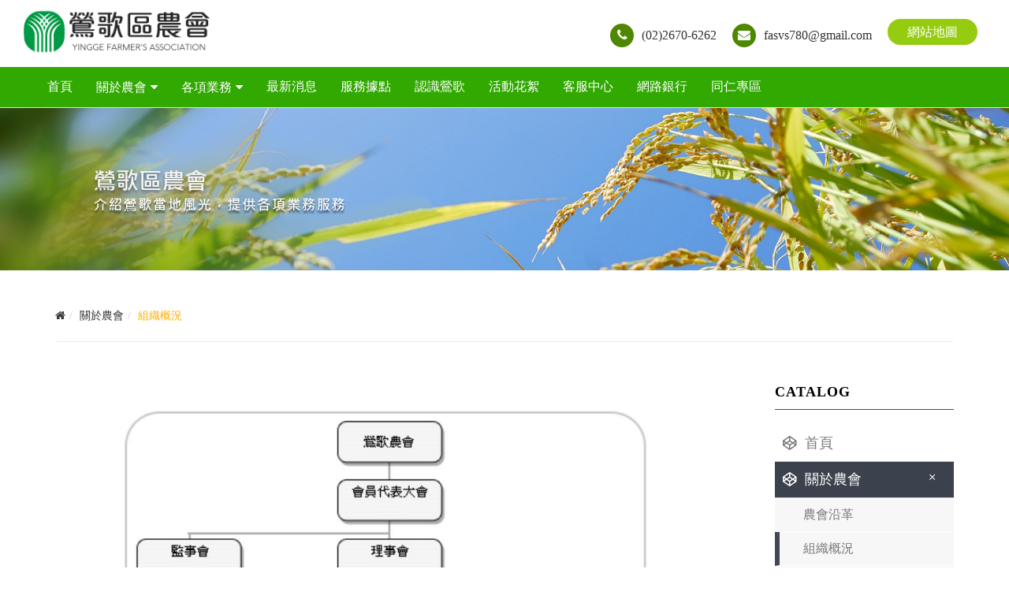

--- FILE ---
content_type: text/html; charset=UTF-8
request_url: http://yingge.org.tw/article/11
body_size: 3920
content:
<!DOCTYPE html>
<html>
<head>
	<meta name="viewport" content="width=device-width, initial-scale=1, maximum-scale=1, user-scalable=no" />
	<meta http-equiv="Content-Type" content="text/html; charset=utf-8" />
	<meta http-equiv="Content-Language" content="zh-tw">
	<meta name="keywords" content="鶯歌區農會全球聯合資訊網" />
	<meta name="description" content="鶯歌區農會全球聯合資訊網">
     
	<title>組織概況 - 鶯歌區農會全球聯合資訊網</title>
    
	<base href="http://yingge.org.tw/" />
	<link rel="shortcut icon" type="image/x-icon" href="/favicon.ico">
	<link rel="apple-touch-icon" sizes="60x60" href="themes/touchicon/touch-icon-60.png" />
	<link rel="apple-touch-icon" sizes="76x76" href="themes/touchicon/touch-icon-76.png" />
	<link rel="apple-touch-icon" sizes="114x114" href="themes/touchicon/touch-icon-114.png" />
	<link rel="apple-touch-icon" sizes="120x120" href="themes/touchicon/touch-icon-120.png" />
	<link rel="apple-touch-icon" sizes="152x152" href="themes/touchicon/touch-icon-152.png" />
    <link rel="stylesheet" type="text/css" href="css/bootstrap.css"/>
    <link rel="stylesheet" type="text/css" href="css/bootsnav.css"/>
    <link rel="stylesheet" type="text/css" href="css/font-awesome.css"/>
    <link rel="stylesheet" type="text/css" href="css/animate.css"/>
    <link rel="stylesheet" type="text/css" href="css/owl.carousel.css"/> 
    <link rel="stylesheet" type="text/css" href="css/owlslider2.css"> 
    <link rel="stylesheet" type="text/css" href="plugin/fancybox/jquery.fancybox.css" media="screen" />
    <link rel="stylesheet" type="text/css" href="plugin/fancybox/helpers/jquery.fancybox-buttons.css" media="screen" />  
    <link rel="stylesheet" type="text/css" href="themes/css/one.css"/>
    <link rel="stylesheet" type="text/css" href="css/style.css"/>
    <link rel="stylesheet" type="text/css" href="css/slidemenu.css"/>
    <link rel="stylesheet" type="text/css" href="themes/css/style2.css"/>
    <script type="text/javascript" src="js/jquery-1.12.4.min.js"></script>
    <script type="text/javascript" src="js/bootstrap.min.js"></script>
    <script type="text/javascript" src="js/bootsnav.js"></script>
    <script type="text/javascript" src="js/owl.carousel.js"></script>
    <script type="text/javascript" src="js/imagesloaded.pkgd.min.js"></script>
    <script type="text/javascript" src="js/masonry.pkgd.min.js"></script>
    <script type="text/javascript" src="js/jquery.validate.js"></script>
    <script type="text/javascript" src="js/jquery.metadata.js"></script>
    <script type="text/javascript" src="js/validate.js"></script>
	<script type="text/javascript" src="js/vcode.js"></script>
    <script type="text/javascript" src="plugin/fancybox/jquery.mousewheel-3.0.6.pack.js"></script>
    <script type="text/javascript" src="plugin/fancybox/jquery.fancybox.pack.js?v=2.1.5"></script>
    <script type="text/javascript" src="plugin/fancybox/helpers/jquery.fancybox-buttons.js"></script>
    <script type="text/javascript" src="plugin/fancybox/helpers/jquery.fancybox-media.js"></script>   
    <script type="text/javascript" src="js/jquery.mobile.custom.min.js"></script>
    <script type="text/javascript" src="js/modernizr.js"></script>
    <script type="text/javascript" src="js/main.js"></script>
    <script type="text/javascript" src="js/web.js"></script>
    <script type="text/javascript" src="js/script.js"></script>
</head>

<body>
	<div id="main-wrapper">
        <div class="navbar-wrapper">
        	
			<nav class="navbar navbar-default bootsnav">
            	      			<div class="logo-menu"> 
                	        			<div class="navbar-header">
          				<button type="button" class="navbar-toggle" data-toggle="collapse" data-target="#navbar-menu"><i class="fa fa-bars"></i> </button>
            			<a class="navbar-brand" href="http://yingge.org.tw/" title="鶯歌區農會"><img class="logo" src="uploads/site/20180330123802.png" title="鶯歌區農會" alt="鶯歌區農會"></a>
        			</div>
                             			<div class="Campus">
                    	<div><a class="colour2" href="sitemap/index/1" title="網站地圖">網站地圖</a></div>
           				<div class="info"><span class="top-icon"><i class="fa fa-envelope"></i></span>fasvs780@gmail.com</div>
           				<div class="info"><span class="top-icon"><i class="fa fa-phone"></i></span>(02)2670-6262</div>
         			</div>
      			</div>
                
        		<div class="Menu"> 
                	<div class="collapse navbar-collapse" id="navbar-menu">
                		<ul class="nav navbar-nav " data-in="fadeInDown" data-out="fadeOutUp">
                        	                        	                                                        <li><a href="/" title="首頁" >首頁</a></li>
                            	                                                                                <li class="dropdown setposition">
                            	<a href="javascript:void(0);" class="dropdown-toggle" data-toggle="dropdown" title="關於農會">關於農會</a>
                                <ul class="dropdown-menu">
                                	                                                                        <li><a href="article/10" title="農會沿革" >農會沿革</a></li>
                                                                                                                                                <li><a href="article/11" title="組織概況" >組織概況</a></li>
                                                                                                                                                <li><a href="article/12" title="歷年公益活動" >歷年公益活動</a></li>
                                                                                                                                                <li><a href="http://tcag.yingge.org.tw/" title="台灣陶藝館" target="_blank">台灣陶藝館</a></li>
                                                                                                                                                <li><a href="http://tca.yingge.org.tw/index.asp" title="農業市集" target="_blank">農業市集</a></li>
                                                                                                        </ul>
							</li>  
                                                          
                            	                                                                                <li class="dropdown setposition">
                            	<a href="javascript:void(0);" class="dropdown-toggle" data-toggle="dropdown" title="各項業務">各項業務</a>
                                <ul class="dropdown-menu">
                                	                                                                        <li class="dropdown">
                                    	<a href="javascript:void(0);" class="dropdown-toggle" data-toggle="dropdown" title="信用部">信用部</a>
                                        <ul class="dropdown-menu">
                                        	                                            <li><a href="article/21" title="部門介紹" >部門介紹</a></li>
                                                                                        <li><a href="article/22" title="部門公告" >部門公告</a></li>
                                                                                    </ul>
                                    </li>
                                                                                                                                                <li class="dropdown">
                                    	<a href="javascript:void(0);" class="dropdown-toggle" data-toggle="dropdown" title="保險部">保險部</a>
                                        <ul class="dropdown-menu">
                                        	                                            <li><a href="article/23" title="部門介紹" >部門介紹</a></li>
                                                                                        <li><a href="article/33" title="部門公告" >部門公告</a></li>
                                                                                    </ul>
                                    </li>
                                                                                                                                                <li class="dropdown">
                                    	<a href="javascript:void(0);" class="dropdown-toggle" data-toggle="dropdown" title="供銷部">供銷部</a>
                                        <ul class="dropdown-menu">
                                        	                                            <li><a href="article/24" title="部門介紹" >部門介紹</a></li>
                                                                                        <li><a href="article/36" title="部門公告" >部門公告</a></li>
                                                                                    </ul>
                                    </li>
                                                                                                                                                <li class="dropdown">
                                    	<a href="javascript:void(0);" class="dropdown-toggle" data-toggle="dropdown" title="推廣部">推廣部</a>
                                        <ul class="dropdown-menu">
                                        	                                            <li><a href="article/25" title="部門介紹" >部門介紹</a></li>
                                                                                        <li><a href="article/37" title="部門公告" >部門公告</a></li>
                                                                                    </ul>
                                    </li>
                                                                                                                                                <li class="dropdown">
                                    	<a href="javascript:void(0);" class="dropdown-toggle" data-toggle="dropdown" title="會計部">會計部</a>
                                        <ul class="dropdown-menu">
                                        	                                            <li><a href="article/26" title="部門介紹" >部門介紹</a></li>
                                                                                        <li><a href="article/30" title="部門公告" >部門公告</a></li>
                                                                                    </ul>
                                    </li>
                                                                                                                                                <li class="dropdown">
                                    	<a href="javascript:void(0);" class="dropdown-toggle" data-toggle="dropdown" title="會務部">會務部</a>
                                        <ul class="dropdown-menu">
                                        	                                            <li><a href="article/27" title="部門介紹" >部門介紹</a></li>
                                                                                        <li><a href="article/29" title="部門公告" >部門公告</a></li>
                                                                                    </ul>
                                    </li>
                                                                                                                                                <li class="dropdown">
                                    	<a href="javascript:void(0);" class="dropdown-toggle" data-toggle="dropdown" title="企劃稽核部">企劃稽核部</a>
                                        <ul class="dropdown-menu">
                                        	                                            <li><a href="article/20" title="部門介紹" >部門介紹</a></li>
                                                                                        <li><a href="article/28" title="部門公告" >部門公告</a></li>
                                                                                    </ul>
                                    </li>
                                                                                                                                                <li><a href="article/49" title="公開揭露資訊" >公開揭露資訊</a></li>
                                                                                                                                                <li><a href="article/34" title="不動產租賃" >不動產租賃</a></li>
                                                                                                                                                <li><a href="article/35" title="法拍資訊" >法拍資訊</a></li>
                                                                                                        </ul>
							</li>  
                                                          
                            	                                                                                <li><a href="#sc9" title="最新消息" >最新消息</a></li>
                            	                                                                                <li><a href="article/4" title="服務據點" >服務據點</a></li>
                            	                                                                                <li><a href="article/5" title="認識鶯歌" >認識鶯歌</a></li>
                            	                                                                                <li><a href="article/6" title="活動花絮" >活動花絮</a></li>
                            	                                                                                <li><a href="article/42" title="客服中心" >客服中心</a></li>
                            	                                                                                <li><a href="https://ebank.afisc.com.tw/ibank" title="網路銀行" target="_blank">網路銀行</a></li>
                            	                                                                                <li><a href="/abc" title="同仁專區" target="_blank">同仁專區</a></li>
                            	                                                	                           	<li class="Web_Map" ><a href="sitemap/index/1" title="網站地圖">網站地圖</a></li>

                		</ul>
            		</div>
        		</div>   
			</nav>
        </div>
        
        <div in="container">
	        <div class="topimg"><img src="http://yingge.org.tw/uploads/dep/20180516094349.jpg" title="組織概況" alt="組織概況" /></div>

<div class="breadcrumb-area">
    <div class="container ">
        <ol class="breadcrumb"><li><a href="http://yingge.org.tw/" title="Home"><i class="fa fa-home"></i></a></li><li>關於農會</li><li>組織概況</li></ol>		
    </div>
</div>

<div class="container interval">
	<div class="row">
		<div class="col-md-9 col-sm-8 col-xs-12">
			<section id="sc562">
	    <div class="home-image image-a3 image-a3-t1"  style="background-color:#ffffff;">
    
    	 
        <div class="des-area">
            <div class="wordtextbox">
                <p><img src="/uploads/images/456(1).jpg" style="height:1383px; width:1181px" /></p>
            </div>
        </div>        
    	        
        <div class="image-area  inw1">
            <div>
                <div class="imgbox">
                						                </div>
            </div>
        </div>    
        
    </div>
   	    
        
</section><section id="sc35">
	    <div class="home-image image-a4 image-a4-t1"  style="background-color:#ffffff;">
    
    	        
        <div class="image-area outw1">
            <div>
                <div class="imgbox">
                                        
                    <div class="image-chunkbox">
                                                                        <div class="col-xs-12 col-sm-6">
                            <div class="imageitem">
                                <div class="map">
                                    <div class="image img-70"  style="background:url(uploads/article/35/20250314095518.JPG) center center no-repeat; background-size: cover;"></div>
                                </div>
                                                                <div class="text">
                                    <div class="title">理事長-鄭璧昌</div>
                                    <div class="des"></div>
                                                                    </div>
                                                            </div>
                        </div>
                                                                        <div class="col-xs-12 col-sm-6">
                            <div class="imageitem">
                                <div class="map">
                                    <div class="image img-70"  style="background:url(uploads/article/35/202310061241262.jpg) center center no-repeat; background-size: cover;"></div>
                                </div>
                                                                <div class="text">
                                    <div class="title">常務監事 - 秦福來</div>
                                    <div class="des"></div>
                                                                    </div>
                                                            </div>
                        </div>
                                            </div>                
                                        
                    <div class="image-chunkbox">
                                                                        <div class="col-xs-12 col-sm-6">
                            <div class="imageitem">
                                <div class="map">
                                    <div class="image img-70"  style="background:url(uploads/article/35/20231113100907.jpg) center center no-repeat; background-size: cover;"></div>
                                </div>
                                                                <div class="text">
                                    <div class="title">總幹事 - 沈建中</div>
                                    <div class="des">願景 - 優質服務   創新卓越<br />
使命 - 關懷回饋   永續發展<br />
經營理念 - 認真用心  誠信經營</div>
                                                                    </div>
                                                            </div>
                        </div>
                                            </div>                
                                    </div>
            </div>
        </div>
        
    </div>
   	    
        
</section>		</div>

		<div class="col-md-3 col-sm-4 hidden-xs">
			<div class="column">
				<h2 class="title-block">Catalog</h2>
                <div id="menu" class="menu">
                    <ul>
						                                                                        <li><a href="/" title="首頁"  ><i class="fa fa-codepen"></i>首頁</a></li>
                                                                                                <li>
                            <a href="javascript:void(0);" class="dropdown-toggle submenu-indicator-minus" data-toggle="dropdown" title="關於農會"><i class="fa fa-codepen"></i>關於農會</a>
                            <ul class="submenu" style="display: block;">
                                                                                                <li><a href="article/10" title="農會沿革"  >農會沿革</a></li>
                                                                                                                                <li><a href="article/11" title="組織概況"  class="submenu-indicator-minus">組織概況</a></li>
                                                                                                                                <li><a href="article/12" title="歷年公益活動"  >歷年公益活動</a></li>
                                                                                                                                <li><a href="http://tcag.yingge.org.tw/" title="台灣陶藝館" target="_blank" >台灣陶藝館</a></li>
                                                                                                                                <li><a href="http://tca.yingge.org.tw/index.asp" title="農業市集" target="_blank" >農業市集</a></li>
                                                                                            </ul>
                        </li>                                
                                                                                                <li>
                            <a href="javascript:void(0);" class="dropdown-toggle" data-toggle="dropdown" title="各項業務"><i class="fa fa-codepen"></i>各項業務</a>
                            <ul class="submenu" >
                                                                                                <li>
                                    <a href="javascript:void(0);" class="dropdown-toggle" data-toggle="dropdown" title="信用部">信用部</a>
                                    <ul class="submenu" >
                                                                                <li><a href="article/21" title="部門介紹"  >部門介紹</a></li>
                                                                                <li><a href="article/22" title="部門公告"  >部門公告</a></li>
                                                                            </ul>
                                </li>
                                                                                                                                <li>
                                    <a href="javascript:void(0);" class="dropdown-toggle" data-toggle="dropdown" title="保險部">保險部</a>
                                    <ul class="submenu" >
                                                                                <li><a href="article/23" title="部門介紹"  >部門介紹</a></li>
                                                                                <li><a href="article/33" title="部門公告"  >部門公告</a></li>
                                                                            </ul>
                                </li>
                                                                                                                                <li>
                                    <a href="javascript:void(0);" class="dropdown-toggle" data-toggle="dropdown" title="供銷部">供銷部</a>
                                    <ul class="submenu" >
                                                                                <li><a href="article/24" title="部門介紹"  >部門介紹</a></li>
                                                                                <li><a href="article/36" title="部門公告"  >部門公告</a></li>
                                                                            </ul>
                                </li>
                                                                                                                                <li>
                                    <a href="javascript:void(0);" class="dropdown-toggle" data-toggle="dropdown" title="推廣部">推廣部</a>
                                    <ul class="submenu" >
                                                                                <li><a href="article/25" title="部門介紹"  >部門介紹</a></li>
                                                                                <li><a href="article/37" title="部門公告"  >部門公告</a></li>
                                                                            </ul>
                                </li>
                                                                                                                                <li>
                                    <a href="javascript:void(0);" class="dropdown-toggle" data-toggle="dropdown" title="會計部">會計部</a>
                                    <ul class="submenu" >
                                                                                <li><a href="article/26" title="部門介紹"  >部門介紹</a></li>
                                                                                <li><a href="article/30" title="部門公告"  >部門公告</a></li>
                                                                            </ul>
                                </li>
                                                                                                                                <li>
                                    <a href="javascript:void(0);" class="dropdown-toggle" data-toggle="dropdown" title="會務部">會務部</a>
                                    <ul class="submenu" >
                                                                                <li><a href="article/27" title="部門介紹"  >部門介紹</a></li>
                                                                                <li><a href="article/29" title="部門公告"  >部門公告</a></li>
                                                                            </ul>
                                </li>
                                                                                                                                <li>
                                    <a href="javascript:void(0);" class="dropdown-toggle" data-toggle="dropdown" title="企劃稽核部">企劃稽核部</a>
                                    <ul class="submenu" >
                                                                                <li><a href="article/20" title="部門介紹"  >部門介紹</a></li>
                                                                                <li><a href="article/28" title="部門公告"  >部門公告</a></li>
                                                                            </ul>
                                </li>
                                                                                                                                <li><a href="article/49" title="公開揭露資訊"  >公開揭露資訊</a></li>
                                                                                                                                <li><a href="article/34" title="不動產租賃"  >不動產租賃</a></li>
                                                                                                                                <li><a href="article/35" title="法拍資訊"  >法拍資訊</a></li>
                                                                                            </ul>
                        </li>                                
                                                                                                <li><a href="#sc9" title="最新消息"  ><i class="fa fa-codepen"></i>最新消息</a></li>
                                                                                                <li><a href="article/4" title="服務據點"  ><i class="fa fa-codepen"></i>服務據點</a></li>
                                                                                                <li><a href="article/5" title="認識鶯歌"  ><i class="fa fa-codepen"></i>認識鶯歌</a></li>
                                                                                                <li><a href="article/6" title="活動花絮"  ><i class="fa fa-codepen"></i>活動花絮</a></li>
                                                                                                <li><a href="article/42" title="客服中心"  ><i class="fa fa-codepen"></i>客服中心</a></li>
                                                                                                <li><a href="https://ebank.afisc.com.tw/ibank" title="網路銀行" target="_blank" ><i class="fa fa-codepen"></i>網路銀行</a></li>
                                                                                                <li><a href="/abc" title="同仁專區" target="_blank" ><i class="fa fa-codepen"></i>同仁專區</a></li>
                                                                                			</ul>
				</div>
			</div>        
		</div>
	</div>
</div>
    	</div>
            
		   
               
		<footer>
            <div class="container">
                <div class="row footer_bottom">
                    <div class="col-xs-12 social">
                                                                        <a href="http://www.facebook.com.tw" title="Facebook網址" target="_blank"><i class="fa fa-facebook" aria-hidden="true"></i></a>
                                                                                                <a href="https://plus.google.com" title="Google+網址" target="_blank"><i class="fa fa-google-plus" aria-hidden="true"></i></a>
                                                                                                                                                                                                                                                                                                                                                 
                    </div>
                    <p class="col-xs-12 col-sm-10">本網站所有資訊圖片均屬於鶯歌區農會所有，未經授權請勿轉載盜用，如有侵權必究。</p>
                    <p class="col-xs-12 col-sm-2 boot-text-right" id="wizards">DESIGN BY：<a href="http://www.wizards.com.tw" target="_blank">WIZARDS</a></p>
                </div>
            </div>
        </footer>
	</div>
    
    <div id="scroll-to-top" class="scroll-to-top">
  		<span>
    		<i class="fa fa-chevron-up"></i>    
  		</span>
	</div>

	<script>(function(d, s, id) {
    var js, fjs = d.getElementsByTagName(s)[0];
    if (d.getElementById(id)) return;
    js = d.createElement(s); js.id = id;
    js.src = "//connect.facebook.net/zh_TW/all.js#xfbml=1&version=v2.0";
    fjs.parentNode.insertBefore(js, fjs);
    }(document, 'script', 'facebook-jssdk'));
	</script>
</body>
</html>


--- FILE ---
content_type: text/css
request_url: http://yingge.org.tw/themes/css/one.css
body_size: 3434
content:
@charset "utf-8";
/* CSS Document */


htel {
	margin: 0px;
	padding:0px;
	font-size:16px;
}
body {
	font-family: "Century Gothic", "Varela Round", "sans-serif", "微軟正黑體";
	margin: 0px auto;
	font-size:16px;
}
h1, h2, h3, h4, h5, h6 {
    color: #3f3f3f;
    margin: 0 0 15px 0;
    letter-spacing: 1px;
    font-weight: bold;
}
ol, ul {
	list-style: none;
	margin: 0px;
	padding: 0px;
}
iframe{
    border:0;
    outline: 0;
}
.imp{color:#F00;}

table {
  border-spacing: 0;
  border-collapse: none;
}
/*[ GENERAL ELEMENTS ]*/
a {
	text-decoration: none;
}
a:hover {
    text-decoration: none;
}



/*--選單--*/
.navbar-wrapper {
    width: 100%;
    position: relative;
}
.navbar-brand {
    height: 80px;
	margin: 0 !important;
	padding: 10px 0;
	overflow:hidden;
}
.navbar-brand img {
	height: 60px;
	max-width:100%;
	max-height:100%;
}

#container{}
.interval{
	padding-bottom:30px;
}
.wordedit img{
	height:auto !important;
	max-width:100% !important;
}


/*--------------------------*/
.topimg img{
	width:100%;
}

.breadcrumb-area{}
.breadcrumb {
    background: transparent none repeat scroll 0 0;
    border-bottom: 1px solid #ebebeb;
    display: inline-block;
    font-size: 14px;
    line-height: 25px;
    min-height: 6px;
    overflow: hidden;
    padding: 20px 0;
	margin: 25px 0;
    position: relative;
    text-transform: capitalize;
    width: 100%;
    z-index: 1;
}
.breadcrumb li:last-child{
	 color: #ffae00;
}
.breadcrumb a {
    color: #3c3c3c;
}
.breadcrumb > .active,
.breadcrumb a:hover {
    color: #ffae00;
}




.intermediate h3 {
    font-size: 30px;
    line-height: 36px;
}

.img-masonry img {
    width: 100%;
}


/*----ANNOUNCE-------------------*/
.news_wrapper{
	margin-left: -10px;
    margin-right: -10px;
}
.news-box {
    padding: 10px;
}
.news-content {
    background-color: #FFF;
    padding: 0px;
    box-shadow: 2px 2px 2px rgba(0,0,0,0.2);
    transform: translateY(0px);
    -webkit-transition: all 0.3s ease-in-out;
    -moz-transition: all 0.3s ease-in-out;
    -o-transition: all 0.3s ease-in-out;
    transition: all 0.3s ease-in-out;
    position: relative;
}
.news-content .image {
    width: 100%;
    overflow: hidden;
}
.news-content .image img{
    width: 100%;
}
.news-content h5 {
    font-size: 12px;
    text-align: center;
    margin: 0px;
    background-color: rgba(0, 0, 0, 0.7);
    position: absolute;
    z-index: 1;
    top: 0px;
    right: 0px;
    color: #FFF;
    padding: 10px;
    letter-spacing: 2pt;
}
.news-content .text {
    position: relative;
    padding: 30px 10px;
}
.news-content .title {
    font-size: 16px;
    text-align: center;
    font-weight: 200;
    margin-bottom: 10px;
    line-height: 22px;
}
.news-content .date {
    font-size: 12px;
    color: #999;
    letter-spacing: 1pt;
    text-align: center;
    width: 100%;
}
.news-content .line {
    text-align: center;
    width: 70px;
    margin: 0 auto 10px;
    padding-bottom: 10px;
    border-bottom: 1px solid #CCC;
}
.news-content .desc {
    font-size: 14px;
    line-height: 22px;
    color: #000;
    margin: 0px 15px;
    text-align: center;
}
.news-content .more {
    position: absolute;
    top: 0;
    left: 50%;
    width: 60px;
    height: 60px;
    padding: 0px;
    margin: -30px 0 0 -30px;
    background-color: #900;
    border-radius: 50%;
    overflow: hidden;
    border: 4px solid #FFF;
}
.news-content .more a {
    width: 100%;
    height: 100%;
    font-size: 12px;
    line-height: 32px;
    padding: 10px 0;
    display: block;
    text-align: center;
    background-color: #900;
    color: #fff;
    border: none;
}



.photo_wrapper{
	margin-left: -10px;
    margin-right: -10px;
}
.photo-box {
    padding: 10px;
}
.photo-content .map {
	box-shadow: 1px 1px 1px #999, 2px 2px 2px #ddd, 2px 2px 3px #d8d2ca;
}
.photo-content .image {
    width: 100%;
    overflow: hidden;
	position: relative;
}
.photo-content .image img{
	width:100%;
}
.photo-content h5 {
    font-size: 12px;
    text-align: center;
    margin: 0px;
    background-color: rgba(0, 0, 0, 0.7);
    position: absolute;
    z-index: 1;
    top: 0px;
    right: 0px;
    color: #FFF;
    padding: 10px;
    letter-spacing: 2pt;
}
.photo-content .title {
    font-size: 16px;
    margin-top: 15px;
    line-height: 22px;
    width: 100%;
}
.photo-content .date {
    margin-bottom: 5px;
    color: #C00;
    width: 100%;
    margin-top: 10px;
	font-size: 12px;
}
.photo-content a.more{
	position: absolute;
    top: 0;
    left: 0;
    width: 100%;
    height: 100%;
    padding: 15px;
    font-size: 0;
}


.video_wrapper{
	margin-left: -10px;
    margin-right: -10px;
}
.video-box {
    padding: 10px;
}
.video-content {
    background-color: #FFF;
    padding: 0px;
    box-shadow: 2px 2px 2px rgba(0,0,0,0.2);
    transform: translateY(0px);
    -webkit-transition: all 0.3s ease-in-out;
    -moz-transition: all 0.3s ease-in-out;
    -o-transition: all 0.3s ease-in-out;
    transition: all 0.3s ease-in-out;
    position: relative;
}
.video-content .image {
    width: 100%;
    overflow: hidden;
}
.video-content .image img{
	width:100%;
}
.video-content h5 {
    font-size: 12px;
    text-align: center;
    margin: 0px;
    background-color: rgba(0, 0, 0, 0.7);
    position: absolute;
    z-index: 1;
    top: 0px;
    right: 0px;
    color: #FFF;
    padding: 10px;
    letter-spacing: 2pt;
}
.video-content .text {
    position: relative;
    padding: 30px 10px;
}
.video-content .title {
    font-size: 16px;
    text-align: center;
    font-weight: 200;
    margin-bottom: 10px;
    line-height: 22px;
	height:22px;
	overflow:hidden;
}
.video-content .date {
    font-size: 12px;
    color: #999;
    letter-spacing: 1pt;
    text-align: center;
    width: 100%;
}
.video-content .line {
    text-align: center;
    width: 70px;
    margin: 0 auto 10px;
    padding-bottom: 10px;
    border-bottom: 1px solid #CCC;
}
.video-content a.more{
	position: absolute;
    top: 0;
    left: 0;
    width: 100%;
    height: 100%;
    padding: 15px;
    font-size: 0;
}




.Single_download {
    border-bottom: 1px solid #DFDDD6;
	overflow: hidden;
	margin:50px 0;
	
}
.Single_download > div{
    border-top: 1px solid #DFDDD6;
	overflow: hidden;
	width: 100%;
	padding: 10px 0;
}
.Single_download  .title{
	font-size:16px;
	line-height:22px;
	padding: 2px 5px;
	color:#6f6f6f;
}
.Single_download  .title i{
	margin-right: 5px;
}
.Single_download  .format{
	font-size: 12px;
	line-height:22px;
	padding: 2px 5px;
}
.Single_download  .download{
	font-size: 14px;
	line-height:22px;
	background-color: #95cc10;
	padding: 2px 5px;
	text-align: center;
	color: #fff;
}
.Single_download  .download a{
	color:#FFF;
}




.overlay {
	position: absolute;
	top: 0;
    bottom: 0;
    left: 0;
    right: 0;
    margin: auto;
    width: 100%;
    height: 100%;
	-webkit-transition: all 0.5s;
    -moz-transition: all 0.5s;
    -o-transition: all 0.5s;
    transition: all 0.5s;
	display: -webkit-flex;
  	display: flex;
}
.overlay a {
	display: block;
	position: absolute;
	top: 0;
    bottom: 0;
    left: 0;
    right: 0;
    width: 100%;
    height: 100%;
	border: solid 3px #fff;
	margin: auto;
	padding:7px 0;
	text-align:center;
	text-decoration: none;
    -webkit-border-radius: 0;
    -moz-border-radius: 0;
    -ms-border-radius: 0;
    -o-border-radius: 0;
    border-radius: 0;
    -webkit-transition: all 0.5s;
    -moz-transition: all 0.5s;
    -o-transition: all 0.5s;
    transition: all 0.5s;
	opacity: 0;
}
.overlay:hover a {
    width: 50px;
    height: 50px;
    color: #fff;
    font-weight: 400;
    font-size: 22px;
	-webkit-border-radius: 50px;
	-moz-border-radius: 50px;
	-ms-border-radius: 50px;
	-o-border-radius: 50px;
	border-radius: 50px;
	-webkit-transition: all 0.5s;
    -moz-transition: all 0.5s;
    -o-transition: all 0.5s;
    transition: all 0.5s;
	opacity: 1;
}
.overlay:hover {
	background: rgba(0, 0, 0, 0.8);
	-webkit-transition: all 0.5s;
    -moz-transition: all 0.5s;
    -o-transition: all 0.5s;
    transition: all 0.5s;
}


/*----------*/
.blog-wrapper {
  	overflow: hidden;
}
.blog-img {
  	overflow: hidden;
}
.blog-img img {
  	transition: all 0.3s ease 0s;
  	width: 100%;
}
.blog-wrapper:hover .blog-img img{opacity:.85;transform:scale(1.1)}
.blog-info{
	font-weight: 400;
	padding: 38px 0 0;
}
.blog-info h3{}
.blog-info h3 a{
	color: #000;
	font-size: 16px;
	font-weight: 700;
	margin-bottom: 7px;
	margin-top: 30px;
	text-transform: uppercase;
}
.blog-meta {
  	margin-top: 20px;
  	overflow: hidden;
}
.blog-meta span{
	color: #959595;
	font-size: 13px;
}
.blog-meta span a{
	color: #363636;
	display: inline-block;
	font-size: 11px;
	text-transform: uppercase;
	transition: all 300ms ease-in 0s;
}
.blog-meta span a:hover,.blog-info h3 a:hover{color: #ffae00;}
.blog-meta span a:after{
	content: "\f178";
	font-family: FontAwesome;
	padding-left: 5px;}
.blog-large span a:after{display:none}
.blog-large span a i{margin-right:5px;}
.blog-large span + span{
  	margin-left: 15px;
}
.blog-main{}
.blog-main .blog-info {
	border-top-style: solid;
	padding-top: 15px;
	padding-right: 0;
	padding-bottom: 20px;
	padding-left: 0;
	margin-bottom: 5px;
	border-bottom-width: 1px;
	border-bottom-style: solid;
	border-bottom-color: #CCC;
}
.blog-main .blog-meta {
  	margin: 15px 0;
}


/*--響應示表格--*/
#table-breakpoint {
  background: white;
  border-collapse: collapse;
  margin: 1.25em 0 0;
  width: 100%;
}

#table-breakpoint tr,
#table-breakpoint th,
#table-breakpoint td {
  border: none;
  border-bottom: 1px solid #e4ebeb;
  /*font-family: 'Lato', sans-serif;*/
  font-size: .875rem;
}

#table-breakpoint th,
#table-breakpoint td {
  padding: 10px 12px;
  text-align: left;
}

#table-breakpoint th {
  background: #56a2cf;
  color: #ffffff;
  text-transform: uppercase;
}

#table-breakpoint tr td {
  background: #eaf3f5;
  color: #999999;
}

#table-breakpoint tr:nth-of-type(2n+2) td {
  background: #ffffff;
}

#table-breakpoint.bt tfoot th,
#table-breakpoint.bt tfoot td,
#table-breakpoint.bt tbody td {
  font-size: .8125rem;
  padding: 0;
}

#table-breakpoint.bt tfoot th:before,
#table-breakpoint.bt tfoot td:before,
#table-breakpoint.bt tbody td:before {
  background: #56a2cf;
  color: white;
  margin-right: 10px;
  padding: 2px 10px;
  float: left;
}

#table-breakpoint.bt tfoot th .bt-content,
#table-breakpoint.bt tfoot td .bt-content,
#table-breakpoint.bt tbody td .bt-content {
  display: inline-block;
  padding: 2px 5px;
}

#table-breakpoint.bt tfoot th:first-of-type:before,
#table-breakpoint.bt tfoot th:first-of-type .bt-content,
#table-breakpoint.bt tfoot td:first-of-type:before,
#table-breakpoint.bt tfoot td:first-of-type .bt-content,
#table-breakpoint.bt tbody td:first-of-type:before,
#table-breakpoint.bt tbody td:first-of-type .bt-content {
  padding-top: 10px;
}

#table-breakpoint.bt tfoot th:last-of-type:before,
#table-breakpoint.bt tfoot th:last-of-type .bt-content,
#table-breakpoint.bt tfoot td:last-of-type:before,
#table-breakpoint.bt tfoot td:last-of-type .bt-content,
#table-breakpoint.bt tbody td:last-of-type:before,
#table-breakpoint.bt tbody td:last-of-type .bt-content {
  padding-bottom: 10px;
}
/*
 * jQuery Basic Table
 * Author: Jerry Low
 */

#table-breakpoint.bt thead,
#table-breakpoint.bt tbody th {
  display: none;
}

#table-breakpoint.bt tfoot th,
#table-breakpoint.bt tfoot td,
#table-breakpoint.bt tbody td {
  border: none;
  display: block;
  vertical-align: top;
      float: left;
    width: 100%;
}

#table-breakpoint.bt tfoot th:before,
#table-breakpoint.bt tfoot td:before,
#table-breakpoint.bt tbody td:before {
  content: attr(data-th) ": ";
  font-weight: bold;
  width: 6.5em;
  display: inline-block;
}

#table-breakpoint.bt tfoot th.bt-hide,
#table-breakpoint.bt tfoot td.bt-hide,
#table-breakpoint.bt tbody td.bt-hide {
  display: none;
}

#table-breakpoint.bt tfoot th .bt-content,
#table-breakpoint.bt tfoot td .bt-content,
#table-breakpoint.bt tbody td .bt-content {
  vertical-align: top;
  float: left;
      width: calc(100% - 100px);
}


/*-------------------------*/
.sitemap{}
.sitemap a i{
	padding-right:10px;
}
.sitemap > li{
	padding:15px;	
}
.sitemap  > li .smap > a{
	padding:5px;
	margin-bottom:10px;
	display:block;
	border-bottom: 1px dotted #C9AF84;
}
.sitemap .smap{
	padding:10px;
	border-top: 1px solid #b4a793;
    border-left: 1px solid #b4a793;
    border-right: 1px solid #b4a793;
    border-bottom: 4px solid #c9af84;
    color: #4f4940;
	background-color: #f3f2f2;
}
.site-bv{
	padding:10px 10px 10px 10px;
	margin-left:30px;
}
.site-bv li a{
	display:block;
	padding:5px;
	border-bottom: 1px solid #A2D0EC;
	color: #1A597F;
}
.sitemap .smap > ul.site-bv{
	box-shadow: 3px 3px 3px rgba(20%,20%,40%,0.2);
    background: #bae5ff;
	border: 1px solid #A2D0EC;
	border-radius: 5px;
	font-size:14px;
}
.sitemap .smap > ul.site-bv ul{
	box-shadow: 2px 2px 6px #e4e3e3;
    background: #fcf5f5;
	border: 1px solid #A2D0EC;
	border-radius: 5px;
	font-size:14px;
	margin:10px 0 10px 30px;
}


/*----------------------------------------------------*/
#register {
	margin:20px 0;
	border: 1px solid #aaa;
    border-radius: 10px;
    overflow: hidden;
}
#register label {
	font-weight:normal;
}
#register label.error { 
	position: absolute;
    right: 0;
    top: 0;
    color: #FF0000;
    font-size: 12px;
    font-weight: normal;
	line-height: 22px;
    padding: 5px 8px;
    margin: 0 15px 0 0;
    z-index: 50;
	display: none;
}


/*-------------------------*/
.quotes{
	clear:both;
	width:100%;
	padding:20px 0;
	text-align:center;
	overflow:hidden;
}
#pageline a {
    border: 1px solid #096;
    display: inline-block;
    color: #096;
    padding: 5px;
    margin-right: 5px;
    margin-left: 5px;
}


/* ====== 底部宣告 ====== */
.footer-info {
	margin: 0px auto;
    padding: 70px 0 65px;
	background-color: #19181d;
}
.footer-info ul li.title {
    margin-bottom: 7px;
    font-size: 16px;
    color: #6CC;
}
.footer-info ul li.text {
    margin-bottom: 5px;
    padding-bottom: 5px;
}
.footer-info ul li.text a {
    font-size: 14px;
    color: #CCC;
    text-decoration: none;
}
.footer-info ul li.title a {
    font-size: 16px;
    color: #6CC;
    text-decoration: none;
}

footer {
    background-color: #1C1C1C;
    padding:20px 0;
	overflow: hidden;	
}
footer p {
    font-size: 14px;
    text-align: left;
	margin-bottom: 0px;
	color: #FFF;
}
footer .social{
    text-align: left;
}
footer .social a {
    width: 31px;
    height: 31px;
    position: relative;
    text-align: center;
    color: #FFF;
    display: inline-block;
	margin: 5px 5px 5px 0;
    line-height: 28px;
    font-size: 16px;
    border: 1px solid #FFF;
}
footer .social a:hover {
    background: #202020;
    color: #FFF;
}
footer .social a i{
    line-height: 28px;
}

/*-- Scroll To Top --*/
.scroll-to-top {
	position: fixed;
	right: 35px;
	bottom: 35px;
	font-size: 1.15em;
	height: 40px;
	width: 40px;
	background-color: #3498db;
	line-height: 38px;
	color: #ffffff;
	text-align: center;
	opacity: .3;
	cursor: pointer;

	-webkit-transition: all .25s ease;
	-moz-transition: all .25s ease;
	-ms-transition: all .25s ease;
	-o-transition: all .25s ease;
	transition: all .25s ease;
	z-index:2000;
	display: none;
}
.scroll-to-top:hover {
	opacity: 1;
}


@media only screen and (max-width: 767px){
	.navbar-brand {
		height:50px;
		margin: 0 !important;
		padding: 10px 0;
		overflow:hidden;
	}
	.navbar-brand img {
		height: 30px;
		max-width:100%;
		max-height:100%;
	}
	#container{}
}


--- FILE ---
content_type: text/css
request_url: http://yingge.org.tw/css/style.css
body_size: 4172
content:
@charset "utf-8";
/* CSS Document */


.wordtextbox ul{
	display: block;
    list-style-type: disc;
    -webkit-margin-before: 1em;
    -webkit-margin-after: 1em;
    -webkit-margin-start: 0px;
    -webkit-margin-end: 0px;
    -webkit-padding-start: 40px;
}
.wordtextbox ol{
	display: block;
    list-style-type: decimal;
    -webkit-margin-before: 1em;
    -webkit-margin-after: 1em;
    -webkit-margin-start: 0px;
    -webkit-margin-end: 0px;
    -webkit-padding-start: 40px;
}
.wordtextbox img{
	height:auto !important;
	max-width:100% !important;
}


/*----OWL----------------------------------*/
.owl-default {
	margin:0; 
	padding: 0px;
	background: transparent;
	position: relative;
}
.owl-default .slide-box{
	position: relative;
}
.owl-default .owl-nav [class*=owl-] {
	background-color: rgba(0,0,0,0.8);
	color: #FFF;
    font-size: 20px;
	padding:0px 20px;
	cursor: pointer;
	position: absolute;
	top: 0;
	height:100%;
	opacity: 0;
	-webkit-transition: opacity 0.35s, -webkit-transform 0.35s;
    transition: opacity 0.35s, transform 0.35s;
}
.owl-default .owl-nav [class*=owl-] i {
	position: relative;
    top:50%;
    transform:translateY(-50%);
}
.owl-default .owl-prev {
	left:0px;
}
.owl-default .owl-next{
	right:0px;
}
.owl-default .owl-nav [class*=owl-]:hover{
	opacity: 1;
    -webkit-transition: opacity 0.35s, -webkit-transform 0.35s;
    transition: opacity 0.35s, transform 0.35s;
}
.owl-default .owl-dots{
	position: absolute;
    bottom: 0;
    left: 0;
    text-align: center;
    width: 100%;
}
.owl-default .owl-dots .owl-dot{
	display: inline-block;
	zoom: 1;
}
.owl-default .owl-dots .owl-dot span {
    width: 10px;
    height: 10px;
    margin: 5px 7px;
    background: #d6d6d6;
    display: block;
    -webkit-backface-visibility: visible;
    -webkit-transition: opacity 200ms ease;
    -moz-transition: opacity 200ms ease;
    -ms-transition: opacity 200ms ease;
    -o-transition: opacity 200ms ease;
    transition: opacity 200ms ease;
    -webkit-border-radius: 30px;
    -moz-border-radius: 30px;
    border-radius: 30px;
}
.owl-default .owl-dots .owl-dot.active span, 
.owl-default .owl-dots .owl-dot:hover span {
    background: #F00;
}

.owl-a1-t1 .image {
	width:100%; 
	height:0px;
	padding-bottom:40%; 
	overflow: hidden; 
}
.owl-a1-t1 a.more {
	position: absolute;
    top: 0;
    left: 0;
    width: 100%;
    height: 100%;
    padding: 15px;
    font-size: 0;
}



/*----VIDEO-------------------------------------------*/
.home-video {
	padding:0;
	overflow: hidden;
}
.home-video .videobox {
	font-size: 0;
}
.home-video .wordtextbox{
	font-size:14px;
	padding:15px;
}

.video-c2-t1 .videobox{
	margin: 0px;
    padding: 15px;
    background-color: rgba(0,0,0,0.7);
}

.video-c2-t2 .videobox{
	margin: 30px;
    padding: 15px;
	border-radius: 8px;
    background-color: rgba(0,0,0,0.7);
}
.video-c2-t2 .wordtextbox{
	color:#FFF;
}


.home-video .mapbox{
	font-size:0;
}
.video-c3-t1 .mapbox iframe{
	min-height:310px !important;
}
.video-c3-t1 .wordtextbox {
	background-color: #333;
}
.video-c3-t1 .wordtextbox .des{
    text-align: center;
    border: 10px solid #00bcd4;
    margin: 40px;
    padding: 40px;
	min-height: 200px;
	color:#fff;
}


.video-c3-t2 {
	position: relative;
    overflow: hidden;
    width: 100%;
}
.video-c3-t2 .folatdes{
	position:absolute;
	padding:50px;
	top:0;
	right:0;
	width:50%;
	padding:50px;
	overflow:hidden;
}
.video-c3-t2 .wordtextbox {
	background-color: rgba(0,0,0,0.75);
}
.video-c3-t2 .wordtextbox .des{
    text-align: center;
    border: 10px solid #00bcd4;
    margin: 40px;
    padding: 40px 50px;
	min-height: 250px;
	color:#fff;
}


/*----IMAGE--------------------------------------------------------------*/
.home-image{
	position:relative;
	overflow: hidden;
}
.home-image img{
	width:100%;
}
.home-image .wordimagebox{
	position:relative;
	padding:0;
}
.home-image a.more{
	position: absolute;
    top: 0;
    left: 0;
    width: 100%;
    height: 100%;
    padding: 15px;
    font-size: 0;
}
.home-image .wordtextbox{
	color:#000;
}
.home-image .des-area{
	padding:45px;
	overflow: hidden;
}
.home-image .imageitem{
	padding: 0px;
	position:relative;
	overflow: hidden;
}
.home-image .image-chunkbox{
	overflow:hidden;
}
.home-image .image-area{
	overflow: hidden;
}


.image-a3 .imageitem{
    background-color: #000;
}
.image-a3 .image {
	width:100%; 
	height:0px;
	padding-bottom:75%; 
	overflow: hidden; 
}
.image-a3 .imageitem .image {
    text-align: center;
    overflow: hidden;
	opacity: 0.75;
	-webkit-transform: scale3d(1,1,1);
    transform: scale3d(1,1,1);
	-webkit-transition: opacity 0.2s, -webkit-transform 0.2s;
    transition: opacity 0.2s, transform 0.2s;
}
.image-a3 .imageitem:hover .image {
	opacity: 1;
    -webkit-transform: scale3d(1.05,1.05,1);
    transform: scale3d(1.05,1.05,1);
	-webkit-transition: opacity 0.2s, -webkit-transform 0.2s;
    transition: opacity 0.2s, transform 0.2s;
}



.image-a3-t1 .imgbox{
	margin-left:-15px;
	margin-right:-15px;
	padding:20px 0;
	overflow: hidden;
}
.image-a3-t1 .imgbox > div{
	overflow: hidden;
}
.image-a3-t1 .image-area-more .imgbox > div{
	padding:15px;
}



.image-a3-t2 .imgbox{
	overflow: hidden;
}
.image-a3-t2 .imgbox > div{
	padding:2px 1px;
	overflow: hidden;
}
.image-a3-t2 .image-area-more .imgbox > div{
	padding:1px;
}



.image-a4 .wrap{
	margin-top:-100px;
}

.image-a4-t1{}
.image-a4-t1 .imageitem{
	padding-bottom:20px;
}
.image-a4-t1 .imgbox .image-area > div{
	padding:15px;
}
.image-a4-t1 .map{
	background-color:#FFF;
	border:1px solid #666;
	border-radius: 5px;
	padding:3px;
}
.image-a4-t1 .image{
	border-radius: 4px;
}



.image-a4-t2 .des-area {
    padding-bottom: 120px !important;
	background-attachment: fixed !important;
}
.image-a4-t2 .map{
	background-color:#000;
	overflow: hidden;
}
.image-a4-t2 .imageitem .image {
    text-align: center;
    overflow: hidden;
	opacity: 0.75;
	-webkit-transform: scale3d(1,1,1);
    transform: scale3d(1,1,1);
	-webkit-transition: opacity 0.2s, -webkit-transform 0.2s;
    transition: opacity 0.2s, transform 0.2s;
}
.image-a4-t2 .imageitem:hover .image {
	opacity: 1;
    -webkit-transform: scale3d(1.05,1.05,1);
    transform: scale3d(1.05,1.05,1);
	-webkit-transition: opacity 0.2s, -webkit-transform 0.2s;
    transition: opacity 0.2s, transform 0.2s;
}



.owl-a6-t1{
	padding:80px 0;
}
.owl-a6-t1 .awitem {
	padding:0px;
}
.owl-a6-t1 .awitem > div{
	overflow: hidden;
	width: 100%;
    height: 100%;
}



.image-a6-t2 {}
.image-a6-t2 > div{
	padding:0;
	min-height:350px;
}
.owl-a6-t2 .image {
	width:100%; 
	height:0;
	padding:0;
	padding-bottom:60%;
	overflow: hidden; 
}
.owl-a6-t2 a.more {
	position: absolute;
    top: 0;
    left: 0;
    width: 100%;
    height: 100%;
    padding: 15px;
    font-size: 0;
}



.image-a8-t1 .imgbox{
	margin-left:-15px;
	margin-right:-15px;
	padding:20px 0;
	overflow: hidden;
}
.image-a8-t1 .imgbox > div{
	overflow: hidden;
}
.image-a8-t1 .image-area-more .imgbox > div{
	padding:15px;
}



/*----IN BOX TEXT----*/
.inw1 .text{
	position: absolute;
    top: 50%;
    right: 0;
    left: 0;
    width: 100%;
    padding: 20px 10%;
    margin: auto;
    overflow: hidden;
    transform: translateY(-50%);
}
.inw1 .text .title{
	line-height:26px;
	font-size:20px;
	color:#fff;
	text-align:center;
	text-shadow: 1px 1px 1px rgba(0,0,0,0.8), 1px 1px 1px rgba(0,0,0,0.8),2px 2px 2px rgba(0,0,0,0.6), 2px 2px 2px rgba(0,0,0,0.6);
}



.inw2 .text{
    position: absolute;
    top: 0;
    left: 0;
    width: 100%;
    height: 100%;
    color: #FFF;
}
.inw2 .text .title{
	position: absolute;
    top: 50%;
    right: 0;
    left: 0;
    width: calc(100% - 60px);
    padding: 20px 10%;
    margin: auto;
    overflow: hidden;
    transform: translateY(-50%);
}
.inw2 .text .title{
	line-height:26px;
	font-size:22px;
	color:#fff;
	text-align:center;
	text-shadow: 1px 1px 1px rgba(0,0,0,0.8), 1px 1px 1px rgba(0,0,0,0.8),2px 2px 2px rgba(0,0,0,0.6), 2px 2px 2px rgba(0,0,0,0.6);
	opacity: 0;
	-webkit-transition: opacity 0.35s, -webkit-transform 0.35s;
	transition: opacity 0.35s, transform 0.35s;
}
.inw2 .imageitem .text::before,
.inw2 .imageitem .text::after {
	position: absolute;
	content: '';
	opacity: 0;
}
.inw2 .imageitem .text::before {
	top: 30px;
	right: 30px;
	bottom: 30px;
	left: 30px;
	border-top: 1px solid #fff;
	border-bottom: 1px solid #fff;
	-webkit-transform: scale(0,1);
	transform: scale(0,1);
	-webkit-transform-origin: 0 0;
	transform-origin: 0 0;
}
.inw2 .imageitem .text::after {
	top: 30px;
	right: 30px;
	bottom: 30px;
	left: 30px;
	border-right: 1px solid #fff;
	border-left: 1px solid #fff;
	-webkit-transform: scale(1,0);
	transform: scale(1,0);
	-webkit-transform-origin: 100% 0;
	transform-origin: 100% 0;
}
.inw2 .imageitem .text::before,
.inw2 .imageitem .text::after {
	-webkit-transition: opacity 0.35s, -webkit-transform 0.35s;
	transition: opacity 0.35s, transform 0.35s;
}
.inw2 .imageitem:hover .text::before,
.inw2 .imageitem:hover .text::after {
	opacity: 1;
	-webkit-transform: scale(1);
	transform: scale(1);
}
.inw2 .imageitem:hover .text .title{
	opacity: 1;
	-webkit-transition: opacity 0.35s, -webkit-transform 0.35s;
	transition: opacity 0.35s, transform 0.35s;
}
.inw2 .imageitem:hover .text::after {
	-webkit-transition-delay: 0.15s;
	transition-delay: 0.15s;
}



.outw1 .text{
	color:#000;
	text-align:center;
	padding-bottom:25px;
}
.outw1 .text .title{
	font-size: 20px;
	line-height:1.2;
	padding:10px;
}
.outw1 .text .des{
	font-size: 14px;
	line-height:1.2;
	padding:10px;
}
.outw1 .btn-more{
	text-align:center;
}
.outw1 .btn-more a{
    border: 1px solid #666;
    background-color: #fff;
    font-size: 12px;
    color: #000;
    padding: 3px 10px;
    margin: 5px 0;
    display: inline-block;
    border-radius: 5px;
}
.outw1 .btn-more a:hover{
	color: #fff;
	background-color: #000;
}



.img-200{
	padding-bottom:200% !important;
}
.img-150{
	padding-bottom:150% !important;
}
.img-120{
	padding-bottom:120% !important;
}
.img-100{
	padding-bottom:100% !important;
}
.img-90{
	padding-bottom:90% !important;
}
.img-80{
	padding-bottom:80% !important;
}
.img-70{
	padding-bottom:70% !important;
}
.img-60{
	padding-bottom:60% !important;
}
.img-50{
	padding-bottom:50% !important;
}
.img-40{
	padding-bottom:40% !important;
}
.img-30{
	padding-bottom:30% !important;
}

/*------------------------------------------------------------------*/
.home-text{
	overflow: hidden;
}

.text-b2-t1 .image-area > div {
	padding:0;
}
.text-b2-t1 .imageitem{
	position:relative;
	padding: 20px;
}
.text-b2-t1 .single_feature_icon{
	border: 1px solid #fff;
    width: 70px;
    height: 70px;
    line-height: 70px;
    margin: 20px auto;
	padding:10px;
    transition: all 0.6s;
}
.text-b2-t1 .single_feature_icon .image{
	width: 100%;
    height: 0;
    padding-bottom: 100%;
    text-align: center;
    overflow: hidden;
    position: relative;
}
.text-b2-t1 .single_feature_icon .image img{
	position: absolute;
    top: 0;
    left: 0;
    right: 0;
    bottom: 0;
    margin: auto;
    max-width: 100%;
    max-height: 100%;
}
.text-b2-t1 .imageitem:hover .single_feature_icon{
    border-color:#FFEB3B;
    transform: rotate(45deg);
}
.text-b2-t1 .imageitem:hover .single_feature_icon .image{
    transform: rotate(-45deg);
}
.text-b2-t1 .imageitem:hover .title{
    color: #fff;
}
.text-b2-t1 .text .title{
	transition: all 0.6s;
    font-size: 16px;
    line-height: 30px;
    height: 60px;
    color: #fff;
	overflow:hidden;
	text-align: center;
	text-shadow: 1px 1px rgba(0,0,0,1),1px 1px rgba(0,0,0,1);
}
.text-b2-t1 .text .separator3 {
    height: 2px;
    width: 40px;
    margin: 20px auto;
    background: #888888;
}
.text-b2-t1 a.more{
	position: absolute;
    top: 0;
    left: 0;
    width: 100%;
    height: 100%;
    padding: 15px;
    font-size: 0;
}



.text-b2-t2 > div {
	padding:0;
}
.text-b2-t2 .link-area{
	padding:20px 0;
}
.text-b2-t2 .link-left {
    padding-right: 15px;
    vertical-align: top;
    height: 50px;
    width: 50px;
    float: left;
}
.text-b2-t2 .link-left .image{
	width: 100%;
    height: 0;
    padding-bottom: 100%;
    text-align: center;
    overflow: hidden;
    position: relative;
}
.text-b2-t2 .link-left .image img{
	position: absolute;
    top: 0;
    left: 0;
    right: 0;
    bottom: 0;
    margin: auto;
    max-width: 100%;
    max-height: 100%;
}
.text-b2-t2 .link-body {
    vertical-align: middle;
    display: table-cell;
    float: left;
    width: calc(100% - 60px);
    font-size: 16px;
    line-height: 35px;
    color: #58585a;
    text-align: left;
}



.text-b3-t1{}
.text-b3-t1 .container .imgbox{
	margin-left:-10px;
	margin-right:-10px;
	padding:20px 0;
	overflow: hidden;
}

.text-b3-t1 .file-area{
	padding:10px;
}
.text-b3-t1 .imageitem{
	border:1px solid #ccc;
}
.text-b3-t1 .text{
	padding:10px;
	background-color:#fff;
}
.text-b3-t1 .title{
	font-size:16px;
	line-height:20px;
	height:40px;
	overflow: hidden;
}
.text-b3-t1 .size{
	font-size:12px;
	line-height:15px;
	overflow: hidden;
	padding-bottom:5px;
	margin-bottom:5px;
	border-bottom:1px dashed #ddd;
}
.text-b3-t1 .more{
	text-align:right;
}
.text-b3-t1 .more a{
	display:inline-block;
	padding:5px 10px;
	background-color:#903;
	color:#fff;
}



.text-b3-t2 {
	padding:40px 0;
}
.text-b3-t2 table {
	width:100%;
}
.text-b3-t2 table th{
	background: #56a2cf;
    color: #ffffff;
    text-transform: uppercase;
}
.text-b3-t2 table tr, 
.text-b3-t2 table th, 
.text-b3-t2 table td {
    border: none;
    border-bottom: 1px solid #e4ebeb;
}
.text-b3-t2 table th, 
.text-b3-t2 table td {
    padding: 10px 12px;
    text-align: left;
}
.text-b3-t2 table tr td {
    background: #eaf3f5;
    color: #999999;
}
.text-b3-t2 table tr:nth-of-type(2n+2) td {
    background: #ffffff;
}



.cg0{background-color:#d6d7ab;}
.cg1{background-color:#FFC107;}
.cg2{background-color:#80c2cc;}
.cg3{background-color:#b0b0b0;}
.cg4{background-color:#b1d7ab;}
.cg5{background-color:#b2c0db;}
.cg6{background-color:#6f86b5;}
.cg7{background-color:#E763FF;}
.cg8{background-color:#833B3B;}
.cg9{background-color:#235A37;}
.cg10{background-color:#09F;}
.cg11{background-color:#96845C;}



/*-------------------------------------------------*/
.owl-news-t1 .slide-box{
    margin: 0 0 15px;
    overflow: hidden;
    background-color: #fff;
    position: relative;
	padding: 10px;
}
.owl-news-t1 .padding {
	border-bottom: 2px solid #34aa25;
	position: relative;
}
.owl-news-t1 .image {
    width:100%;
    height:0;
    padding-bottom:60%;
    overflow: hidden;
}
.owl-news-t1 .date {
    font-size: 14px;
    color: #1688d3;
    padding: 15px 0 0px;
}
.owl-news-t1 .title {
    color: #000;
	font-size:16px;
	height:50px;
	line-height:25px;
	overflow:hidden;
	margin:5px 0px;
}
.owl-news-t1 .des {
    font-size: 12px;
    color: #869093;
	height:60px;
	line-height:20px;
	overflow:hidden;
	margin:5px 0px;
}
.owl-news-t1 a.more{
	position: absolute;
    top: 0;
    left: 0;
    width: 100%;
    height: 100%;
    padding: 15px;
    font-size: 0;
}
.owl-news-t1 a.amore{
	position: absolute;
    top: 0;
    right: 0;
    padding: 3px 8px;
	color:#FFF;
	background-color:rgba(0,0,0,0.75);
}
.owl-news-t1 .owl-nav [class*=owl-] {
    color: #FFF;
    font-size: 0;
	padding:30px 10px;
    cursor: pointer;
    background-image: url(../images/next_prev.png);
    background-repeat: no-repeat;
	position: absolute;
    top: 50%;
    margin-top: -30px;
	background-color: rgba(0,0,0,0.7);
}
.owl-news-t1 .owl-prev {
    background-position: 3px center;
	left:3px;
}
.owl-news-t1 .owl-next{
    background-position: -17px center;
	right:3px;
}




.tab .nav-tabs{
	border: 1px solid #dfe2e3;
}
.tab .nav-tabs li{
	margin: 0;
}
.tab .nav-tabs li a{
	font-size: 14px;
	line-height:20px;
	color: #999898;
	background: #fff;
	margin: 0;
	padding: 10px 25px;
	border-radius: 0;
	border: none;
	border-right: 1px solid #ddd;
	text-transform: uppercase;
	position: relative;
	height: 40px;
}
.tab .nav-tabs li a:hover{
	border-top: none;
	border-bottom: none;
	border-right-color: #ddd;
}
.tab .nav-tabs li.active a,
.tab .nav-tabs li.active a:hover{
	color: #fff;
	border: none;
	background: #4870ca;
	border-right: 1px solid #ddd;
}

.tab .nav-tabs li.active a:after{
	content: "";
	border-top: 10px solid #4870ca;
	border-left: 10px solid transparent;
	border-right: 10px solid transparent;
	position: absolute;
	bottom: -10px;
	left: 43%;
}
.tab .tab-content{
	font-size: 14px;
	color: #999898;
	line-height: 25px;
	background: #fff;
	padding: 40px 10px 20px;
	border-top: none;
	overflow: hidden;
}	
.tab .tab-content .Article{}
.tab .tab-content .Article li{
    margin-bottom: 20px;	
	font-size:0;
}
.tab .tab-content .Article li > div{
	float:left;
	font-size: 14px;
	color: #1688d3;
	width: 100px;
	height:30px;
	overflow:hidden;
}
.tab .tab-content .Article .date{
	font-size: 14px;
	line-height:30px;
	text-align: center;
}
.tab .tab-content .Article .content{
	width: calc(100% - 110px);
	font-size:0;
}
.tab .tab-content .Article .content a{
	font-size:16px;
	color:#000;
	line-height:30px;
}
.tab .tab-content .cls{
	display: inline-block;
	font-size:14px;
	line-height:20px;
	padding:2px 8px;
	margin:3px 8px 3px 0;
	color:#000;
	border-radius: 4px;
}
.tab .tab-content .amore{
	width:100%;
	overflow:hidden;
	padding:10px 0;
	text-align:right;
}
.tab .tab-content .amore a i{
	padding-right:10px;
}

.anbg0{ background-color:#6f86b5;}
.anbg1{ background-color:#80c2cc;}
.anbg2{ background-color:#FFC107;}
.anbg3{ background-color:#F75353;}
.anbg4{ background-color:#8AC11D;}
.anbg5{ background-color:#e7989a;}


.tab .nav-tabs li.active a.tabanbg0{
	background: #6f86b5;
}
.tab .nav-tabs li.active a.tabanbg0:after{
	border-top: 10px solid #6f86b5;
}
.tab .nav-tabs li.active a.tabanbg1{
	background: #80c2cc;
}
.tab .nav-tabs li.active a.tabanbg1:after{
	border-top: 10px solid #80c2cc;
}
.tab .nav-tabs li.active a.tabanbg2{
	background: #FFC107;
}
.tab .nav-tabs li.active a.tabanbg2:after{
	border-top: 10px solid #FFC107;
}
.tab .nav-tabs li.active a.tabanbg3{
	background: #F75353;
}
.tab .nav-tabs li.active a.tabanbg3:after{
	border-top: 10px solid #F75353;
}
.tab .nav-tabs li.active a.tabanbg4{
	background: #8AC11D;
}
.tab .nav-tabs li.active a.tabanbg4:after{
	border-top: 10px solid #8AC11D;
}
.tab .nav-tabs li.active a.tabanbg5{
	background: #e7989a;
}
.tab .nav-tabs li.active a.tabanbg5:after{
	border-top: 10px solid #e7989a;
}




/*-------------------------------------------------*/
.owl-photo-t1 .slide-box{
    margin: 0;
    overflow: hidden;
    background-color: #f3f3f3;
    position: relative;
	padding: 0px;
}
.owl-photo-t1 .padding {}
.owl-photo-t1 .image {
    width:100%;
    height:0;
    padding-bottom:80%;
    overflow: hidden;
}
.owl-photo-t1 .text {
    padding: 30px;
}
.owl-photo-t1 .date {
    font-size: 14px;
    color: #1688d3;
    padding: 0px;
}
.owl-photo-t1 .title {
    color: #000;
	font-size:20px;
	height:50px;
	line-height:25px;
	overflow:hidden;
	margin:5px 0px;
}
.owl-photo-t1 a.more{
    display: inline-block;
    padding: 10px 15px;
    font-size: 14px;
    font-weight: bold;
    color: #fff;
    background: #e7989a;
    border-bottom-right-radius: 10px;
    text-transform: capitalize;
    transition: all 0.30s linear;
}
.owl-photo-t1 a.more:hover{
	background: #333;
	text-decoration: none;
}
.owl-photo-t1 .owl-nav [class*=owl-] {
    color: #FFF;
    font-size: 0;
	padding:30px 10px;
    cursor: pointer;
    background-image: url(../images/next_prev.png);
    background-repeat: no-repeat;
	position: absolute;
    top: 50%;
    margin-top: -30px;
	background-color: rgba(0,0,0,0.7);
}
.owl-photo-t1 .owl-prev {
    background-position: 3px center;
	left:3px;
}
.owl-photo-t1 .owl-next{
    background-position: -17px center;
	right:3px;
}

.owl-photo-t1 .padding .map {
	overflow: hidden;
}
.owl-photo-t1 .padding .image {
    text-align: center;
	opacity: 1;
	-webkit-transform: scale3d(1,1,1);
    transform: scale3d(1,1,1);
	-webkit-transition: opacity 0.2s, -webkit-transform 0.2s;
    transition: opacity 0.2s, transform 0.2s;
}
.owl-photo-t1 .padding:hover .image {
	opacity: 1;
    -webkit-transform: scale3d(1.05,1.05,1);
    transform: scale3d(1.05,1.05,1);
	-webkit-transition: opacity 0.2s, -webkit-transform 0.2s;
    transition: opacity 0.2s, transform 0.2s;
}







@media only screen and (min-width: 768px){
	.image-a6-t2 {
		width:100%;
		display: flex;
	}
	.image-a6-t2 > div{
		padding:0;
		position: relative;
	}
	.owl-a6-t2{
		width: 100%;
		height: 100%;
		top: 0;
		right: 0;
		left: 0;
		bottom: 0;
		position: absolute;
	}
	.owl-a6-t2 .owl-stage-outer,
	.owl-a6-t2 .owl-stage,
	.owl-a6-t2 .owl-item,
	.owl-a6-t2 .item,
	.owl-a6-t2 .slide-box{
		height:100%;
	}
	.owl-a6-t2 .image {
		width:100%; 
		height:100%;
		padding:0; 
		overflow: hidden; 
	}
}
@media only screen and (max-width: 767px){
	.tab .nav-tabs li{
		width: 50%;
		text-align: center;
	}
	.tab .nav-tabs li.active a,
	.tab .nav-tabs li.active a:after,
	.tab .nav-tabs li.active a:hover{
		border: none;
	}
	.tab .tab-content .Article .date{
		width: 100%;
	}
	.tab .tab-content .Article .date{
		text-align: left;
	}
	.tab .tab-content .Article .content{
	   width: 100%;
	}
	.tab .nav-tabs li{
		border-bottom: 1px solid #ddd;
	}
	.tab .tab-content{
		padding: 20px 10px;
	}
	.tab .tab-content li{
	    border-bottom: 1px dotted #DFE2E3;
		padding:0 0 5px 0;
	}
	
	.owl-photo-t1 .text {
    	padding: 15px;
	}
	.owl-photo-t1 .title {
		color: #000;
		font-size: 16px;
		height: 40px;
		line-height: 20px;
		overflow: hidden;
		margin: 5px 0px;
	}
	
	
	.home-image .des-area{
		padding: 10px;
		overflow: hidden;
	}
	
	
	.image-a3-t1 .imgbox {
		margin: 0px;
		padding: 20px 0;
		overflow: hidden;
	}
	.image-a3-t1 .image-area-more .imgbox > div {
		padding: 0px;
	}

	
	.home-text .wordtextbox {
		padding:5px;
	}
	.home-image .container,
	.home-image .image-area,
	.home-image .image-area > div{
		padding:0px !important;
		overflow: hidden;
	}
	
	.video-c2-t2 .videobox{
		margin: 20px 0;
	}
	
	
	
	.inw2 .imageitem .text::before {
		top: 15px;
		right: 15px;
		bottom: 15px;
		left: 15px;
		border-top: 1px solid #fff;
		border-bottom: 1px solid #fff;
		-webkit-transform: scale(0,1);
		transform: scale(0,1);
		-webkit-transform-origin: 0 0;
		transform-origin: 0 0;
	}
	.inw2 .imageitem .text::after {
		top: 15px;
		right: 15px;
		bottom: 15px;
		left: 15px;
		border-right: 1px solid #fff;
		border-left: 1px solid #fff;
		-webkit-transform: scale(1,0);
		transform: scale(1,0);
		-webkit-transform-origin: 100% 0;
		transform-origin: 100% 0;
	}
	
	.inw2 .imageitem .text::before,
	.inw2 .imageitem .text::after {
		opacity: 1;
		-webkit-transform: scale(1);
		transform: scale(1);
	}
	.inw2 .imageitem .text .title{
		opacity: 1;
		-webkit-transition: opacity 0.35s, -webkit-transform 0.35s;
		transition: opacity 0.35s, transform 0.35s;
	}
	.inw2 .imageitem .text::after {
		-webkit-transition-delay: 0.15s;
		transition-delay: 0.15s;
	}
	
}



--- FILE ---
content_type: text/css
request_url: http://yingge.org.tw/themes/css/style2.css
body_size: 2010
content:
@charset "utf-8";
/* CSS Document */

.home-tnews {
	margin: 70px 0;
}
.Menu {
    background-color: #31a900;
   
}
#table-breakpoint tr, #table-breakpoint th, #table-breakpoint td {
    border: none;
    border-bottom: 1px solid #e4ebeb;
    /* font-family: 'Lato', sans-serif; */
    font-size: 16px;
}
.owl-news-t1 .des {
    font-size: 13px;
    color: #869093;
    height: 40px;
    line-height: 20px;
    overflow: hidden;
    margin: 5px 0px 25px;
}
.owl-news-t1 .owl-nav [class*=owl-],
.owl-photo-t1 .owl-nav [class*=owl-]
 {
    color: #FFF;
    font-size: 0;
    padding: 20px 20px;
    cursor: pointer;
    background-image: url(../images/next_prev2.png);
    background-repeat: no-repeat;
    position: absolute;
    top: 50%;
    margin-top: -30px;
    background-color: rgba(255, 255, 255, 0.7);
    border: 3px solid #dfe2e3;
}
.owl-news-t1 .owl-prev {
    background-position: 5px center;
    left: -45px;
}
.owl-news-t1 .owl-next
{
    background-position: -25px center;
    right: -45px;
}



.owl-photo-t1 .owl-prev {
    background-position: 5px center;
	left:15px;
}
.owl-photo-t1 .owl-next{
    background-position: -25px center;
	right:15px;
}


.outw1 .text {
    text-align: left;
    padding-bottom: 25px;
    padding-top: 15px;
}
.outw1 .btn-more {
    text-align: left;
}
.outw1 .btn-more a {
    border: 1px solid #fff;
    background-color: #fff;
    font-size: 12px;
    color: #000;
    padding: 3px 10px;
    margin: 5px 0;
    display: inline-block;
    border-radius: 5px;
}
.outw1 .text .des {
    font-size: 14px;
    line-height: 1.2;
    padding: 10px;
    color: #afafaf;
}



.tab .tab-content .Article li {
     background-image: url(../images/symbol.png);
     background-repeat: no-repeat;
     background-position: 5px 8px;
}
.owl-photo-t1 .slide-box {
    margin: 0;
    overflow: hidden;
    background-color: #f3f3f3;
    position: relative;
    padding: 0px;
    border-right: 1px solid #ddd;
}
.owl-photo-t1 a.more {
    display: inline-block;
    padding: 4px 15px;
    font-size: 12px;
    font-weight: 200;
    margin: 15px 0; 
    color: #fff;
    background: #248cb3;
    border-bottom-right-radius: 10px;
    text-transform: capitalize;
    transition: all 0.30s linear;
}
.owl-photo-t1 .image {
    width: 100%;
    height: 0;
    padding-bottom: 65%;
    overflow: hidden;
}

.home-text {
    overflow: hidden;
    height: 100%;
	background: #ececec;
}

.text-b2-t2 .link-area {
    padding: 100px 10px 60px 60px;
}


.video-c2 {
    padding: 100px;
    overflow: hidden;
}
.video-c2.wordtextbox {
    font-size: 14px;
    padding: 30px ;
    text-shadow: 2px 2px 2px rgba(0,0,0,0.4);
}
.owl-a6-t1 {
    padding: 40px 0;
}

.image-a3 .des-area {
    padding: 45px 0px 25px 0px;
    overflow: hidden;
}
table tr, table th, table td {
    font-size: 14px;
}
.btn {

    margin: 5px 0;
   
}
.blog-info h3 {
	font-size: 18px;
}

.text-b3 {
    padding: 0px 0;
}
.menu ul li a {
    font-size: 16px;
}

.text-b3-t1 .title {
    font-size: 16px;
    line-height: 25px;
    height: 50px;
    overflow: hidden;
	margin-bottom: 10px;
}
.text-b3-t1 .size {
    font-size: 14px;
    line-height: 15px;
    overflow: hidden;
    padding-bottom: 5px;
    margin-bottom: 5px;
    color: #b1b1b1;
    border-bottom: none;
	padding-top: 10px;
}
.text-b3-t1 .file-area {
    padding: 10px;
    position: relative;
}
.text-b3-t1 .more a {
    display: inline-block;
    padding: 5px 30px;
    background-color: #3360b3;
    color: #fff;
    font-size: 14px;
    overflow: hidden;
    position: absolute;
	right: 0;
	top: 82px;
}

.menu ul li a {
    background: #ffffff;
    color: #797979;
    float: left;
    font-size: 18px;
    overflow: hidden;
    padding: 10px;
    position: relative;
    text-decoration: none;
    white-space: nowrap;
    width: 100%;
    border-bottom: 1px solid #cccccc;
}
.menu ul .submenu > li > ul.submenu > li > a {
    border-bottom: none;
    padding: 5px 0px 5px 65px;
    color: #a1a1a1;
    line-height: 24px;
    font-size: 14px;
	  background-image: url(../images/symbol.png);
     background-repeat: no-repeat;
     background-position: 45px 8px;
}

.menu ul .submenu li a {
    background: #f7f7f7;
    border-left: solid 6px transparent;
    border-top: none;
    float: left;
    font-size: 16px;
    position: relative;
    width: 100%;
    border-bottom: 1px solid #ffffff;
}


#table-breakpoint tr, #table-breakpoint th, #table-breakpoint td {
    border: none;
    border-bottom: 1px solid #e4ebeb;
    /* font-family: 'Lato', sans-serif; */
    font-size: 16px;
}

.Web_Map{
visibility:hidden;
display:none;
}

.media-left {
    padding-right: 15px;
    display: grid;
    vertical-align: top;
    height: 50px;
    width: 50px;
    float: left;
}
.media-body {
    vertical-align: middle;
    display: table-cell;
    float: left;
    width: calc(100% - 60px);
    font-size: 16px;
    line-height: 35px;
    color: #58585a;
    text-align: left;
}

.wordtextboxs {
   padding: 30px 0px;
   float: left;
}

.owl-default .owl-nav [class*=owl-] {
    background-color: rgba(0,0,0,0.2);
    
}
footer p {
    font-size: 13px;
    line-height: 24px;
}
footer .social a:hover {
    background: none;
    color: #31eaff;
}
footer .social a {
    margin: 5px 5px 15px 0;
    border: 0px solid #FFF;
}
.news-content .more a {

    background-color: #31a900;
    
}
.scroll-to-top {
		height: 60px;
	width: 60px;
	background-color: #31a900;
	font-size: 1.8em;
	line-height: 52px;
}
.image-a4-t1 .map {
    background-color: #f2f2f2;
    border: 0px solid #666;
    border-radius: unset;
    padding: 10px;
}
.video-c3  {
    padding-bottom: 10px;
}
.hidden-xs  {
	padding-left: 50px;
}
.pagination > .active > a, .pagination > .active > span, .pagination > .active > a:hover, .pagination > .active > span:hover, .pagination > .active > a:focus, .pagination > .active > span:focus {

    background-color: #31a900;
    border-color: #31a900;
}
.video-c3-t1 .wordtextbox .des {
    text-align: center;
    border: 10px solid #00bcd4;
    margin: 40px 20px;
    padding: 40px;
    min-height: 200px;
    color: #fff;
}
.info {
    color: #000info;
}
.top-icon {
    background-color: #4e8700;
    border-radius: 50%;
     color: #fff;
    display: inline-block;
    width: 30px;
    height: 30px;
    line-height: 30px;
    margin-right: 10px;
    text-align: center;
}

@media (max-width: 767px)  {
.text-b2-t2 .link-area {
    padding: 20px ;
}
.tab .tab-content .Article li {
    margin-bottom: 10px;
    padding-left: 30px;
}
.tab .tab-content .Article li {
    background-position: 5px 8px;
}
.owl-news-t1 .owl-nav [class*=owl-]{
    padding: 15px 15px;
    top: -10px;
    border: 2px solid #dfe2e3;
}
.owl-news-t1 .owl-prev {
    background-position: 1px center;
    left: 0px;
}
.owl-news-t1 .owl-next{
    background-position: -30px center;
    right: 0px;
}
.video-c2 {
    padding: 20px;
    overflow: hidden;
}

.wordtextboxs {
   padding: 30px 5px;
}
.media-left {
    padding-right: 15px;
    display: grid;
    vertical-align: top;
    height: 40px;
    width: 40px;
    float: left;
}
.hidden-xs  {
	padding-left: inherit;
}
.navbar-brand img {
    height: 60px;
    max-width: 100%;
    max-height: 100%;
	}
	.navbar-brand {
    height: 60px;
    margin: 0 !important;
    padding: 10px 0;
    overflow: hidden;
}
.inw2 .text .title {
    font-size: 16px;
}
.Web_Map{
   visibility: visible;
   display: block;
   
}
.table-responsive {
 
    border: 0px solid #ddd;
}
.owl-a6-t2 .image {
     padding-bottom: 100%;
}
}	
@media (max-width: 992px)  {
nav.navbar.bootsnav.no-full .navbar-collapse {
    max-height: 450px;
    padding-top: 20px;
    padding-bottom: 20px;
    overflow-y: auto !important;
}
}

--- FILE ---
content_type: application/javascript
request_url: http://yingge.org.tw/js/script.js
body_size: 1101
content:
jQuery(document).ready(function($) {
  $("#menu").accordion();
  $(".colors a").click(function() {
    if ($(this).attr("class") != "default") {
      $("#menu").removeClass();
      $("#menu").addClass("menu").addClass($(this).attr("class"));
    } else {
      $("#menu").removeClass();
      $("#menu").addClass("menu");
    }
  });
});

/* accordion menu plugin*/
;(function($, window, document, undefined) {
  var pluginName = "accordion";
  var defaults = {
    speed: 200,
    showDelay: 0,
    hideDelay: 0,
    singleOpen: true,
    clickEffect: true,
    indicator: 'submenu-indicator-minus',
    subMenu: 'submenu',
    event: 'click touchstart' // click, touchstart
  };

  function Plugin(element, options) {
    this.element = element;
    this.settings = $.extend({}, defaults, options);
    this._defaults = defaults;
    this._name = pluginName;
    this.init();
  }
  $.extend(Plugin.prototype, {
    init: function() {
      this.openSubmenu();
      this.submenuIndicators();
      if (defaults.clickEffect) {
        this.addClickEffect();
      }
    },
    openSubmenu: function() {
      $(this.element).children("ul").find("li").bind(defaults.event, function(e) {
        e.stopPropagation();
        e.preventDefault();
        var $subMenus = $(this).children("." + defaults.subMenu);
        var $allSubMenus = $(this).find("." + defaults.subMenu);
        if ($subMenus.length > 0) {
          if ($subMenus.css("display") == "none") {
            $subMenus.slideDown(defaults.speed).siblings("a").addClass(defaults.indicator);
            if (defaults.singleOpen) {
              $(this).siblings().find("." + defaults.subMenu).slideUp(defaults.speed)
                .end().find("a").removeClass(defaults.indicator);
            }
            return false;
          } else {
            $(this).find("." + defaults.subMenu).delay(defaults.hideDelay).slideUp(defaults.speed);
          }
          if ($allSubMenus.siblings("a").hasClass(defaults.indicator)) {
            $allSubMenus.siblings("a").removeClass(defaults.indicator);
          }
        }
        window.location.href = $(this).children("a").attr("href");
      });
    },
    submenuIndicators: function() {
      if ($(this.element).find("." + defaults.subMenu).length > 0) {
        $(this.element).find("." + defaults.subMenu).siblings("a").append("<span class='submenu-indicator'>+</span>");
      }
    },
    addClickEffect: function() {
      var ink, d, x, y;
      $(this.element).find("a").bind("click touchstart", function(e) {
        $(".ink").remove();
        if ($(this).children(".ink").length === 0) {
          $(this).prepend("<span class='ink'></span>");
        }
        ink = $(this).find(".ink");
        ink.removeClass("animate-ink");
        if (!ink.height() && !ink.width()) {
          d = Math.max($(this).outerWidth(), $(this).outerHeight());
          ink.css({
            height: d,
            width: d
          });
        }
        x = e.pageX - $(this).offset().left - ink.width() / 2;
        y = e.pageY - $(this).offset().top - ink.height() / 2;
        ink.css({
          top: y + 'px',
          left: x + 'px'
        }).addClass("animate-ink");
      });
    }
  });
  $.fn[pluginName] = function(options) {
    this.each(function() {
      if (!$.data(this, "plugin_" + pluginName)) {
        $.data(this, "plugin_" + pluginName, new Plugin(this, options));
      }
    });
    return this;
  };
})(jQuery, window, document);

--- FILE ---
content_type: application/javascript
request_url: http://yingge.org.tw/js/vcode.js
body_size: 184
content:
// JavaScript Document

/* VCODE */
$(function ()
{
	genCode();
	$("#auth_code").click(function(){
		genCode();
	});
});
	
function genCode(){
	vNum = Math.random()
	vNum = Math.round(vNum*10)
	$("#auth_code").attr("src", "vcode/getCode/"+ vNum);
}

--- FILE ---
content_type: application/javascript
request_url: http://yingge.org.tw/js/main.js
body_size: 780
content:
jQuery(document).ready(function($){
	var sliderContainers = $('.cd-slider-wrapper');

	if( sliderContainers.length > 0 ) initBlockSlider(sliderContainers);

	function initBlockSlider(sliderContainers) {
		sliderContainers.each(function(){
			var sliderContainer = $(this),
				slides = sliderContainer.children('.cd-slider').children('li'),
				sliderPagination = createSliderPagination(sliderContainer);

			sliderPagination.on('click', function(event){
				event.preventDefault();
				var selected = $(this),
					index = selected.index();
				updateSlider(index, sliderPagination, slides);
			});

			sliderContainer.on('swipeleft', function(){
				var bool = enableSwipe(sliderContainer),
					visibleSlide = sliderContainer.find('.is-visible').last(),
					visibleSlideIndex = visibleSlide.index();
				if(!visibleSlide.is(':last-child') && bool) {updateSlider(visibleSlideIndex + 1, sliderPagination, slides);}
			});

			sliderContainer.on('swiperight', function(){
				var bool = enableSwipe(sliderContainer),
					visibleSlide = sliderContainer.find('.is-visible').last(),
					visibleSlideIndex = visibleSlide.index();
				if(!visibleSlide.is(':first-child') && bool) {updateSlider(visibleSlideIndex - 1, sliderPagination, slides);}
			});
		});
	}

	function createSliderPagination(container){
		var wrapper = $('<ol class="cd-slider-navigation"></ol>');
		container.children('.cd-slider').find('li').each(function(index){
			var dotWrapper = (index == 0) ? $('<li class="selected"></li>') : $('<li></li>'),
				dot = $('<a href="#0"></a>').appendTo(dotWrapper);
			dotWrapper.appendTo(wrapper);
			var dotText = ( index+1 < 10 ) ? '0'+ (index+1) : index+1;
			dot.text(dotText);
		});
		wrapper.appendTo(container);
		return wrapper.children('li');
	}

	function updateSlider(n, navigation, slides) {
		navigation.removeClass('selected').eq(n).addClass('selected');
		slides.eq(n).addClass('is-visible').removeClass('covered').prevAll('li').addClass('is-visible covered').end().nextAll('li').removeClass('is-visible covered');

		//fixes a bug on Firefox with ul.cd-slider-navigation z-index
		navigation.parent('ul').addClass('slider-animating').on('webkitTransitionEnd otransitionend oTransitionEnd msTransitionEnd transitionend', function(){
			$(this).removeClass('slider-animating');
		});
	}

	function enableSwipe(container) {
		return ( container.parents('.touch').length > 0 );
	}
});